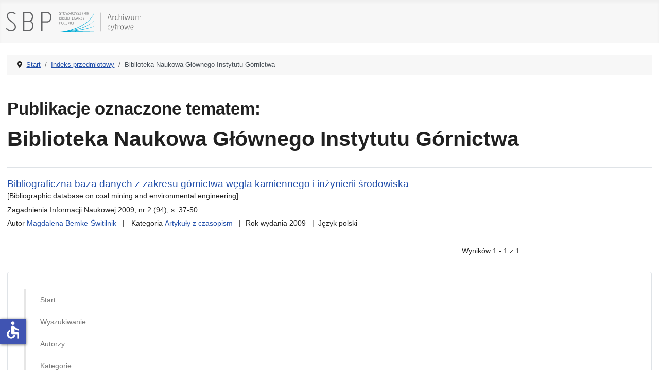

--- FILE ---
content_type: text/html; charset=utf-8
request_url: https://ac.sbp.pl/index.php/indeks-przedmiotowy/biblioteka-naukowa-glownego-instytutu-gornictwa
body_size: 3700
content:
<!DOCTYPE html>
<html lang="pl-pl" dir="ltr">
<head>
    <meta charset="utf-8">
	<meta name="viewport" content="width=device-width, initial-scale=1">
	<meta name="generator" content="Joomla! - Open Source Content Management">
	<title>Indeks przedmiotowy</title>
	<link href="/index.php/indeks-przedmiotowy/biblioteka-naukowa-glownego-instytutu-gornictwa?format=feed&amp;type=rss" rel="alternate" type="application/rss+xml" title="RSS 2.0">
	<link href="/index.php/indeks-przedmiotowy/biblioteka-naukowa-glownego-instytutu-gornictwa?format=feed&amp;type=atom" rel="alternate" type="application/atom+xml" title="Atom 1.0">
	<link href="/media/system/images/joomla-favicon.svg" rel="icon" type="image/svg+xml">
	<link href="/media/system/images/favicon.ico" rel="alternate icon" type="image/vnd.microsoft.icon">
	<link href="/media/system/images/joomla-favicon-pinned.svg" rel="mask-icon" color="#000">

    <link href="/media/system/css/joomla-fontawesome.min.css?5114e59049555eed39be3e7bc5fb03d9" rel="lazy-stylesheet" /><noscript><link href="/media/system/css/joomla-fontawesome.min.css?5114e59049555eed39be3e7bc5fb03d9" rel="stylesheet" /></noscript>
	<link href="/media/templates/site/cassiopeia/css/template.min.css?5114e59049555eed39be3e7bc5fb03d9" rel="stylesheet" />
	<link href="/media/templates/site/cassiopeia/css/global/colors_standard.min.css?5114e59049555eed39be3e7bc5fb03d9" rel="stylesheet" />
	<link href="/media/templates/site/cassiopeia/css/vendor/joomla-custom-elements/joomla-alert.min.css?0.2.0" rel="stylesheet" />
	<link href="/media/templates/site/cassiopeia/css/user.css?5114e59049555eed39be3e7bc5fb03d9" rel="stylesheet" />
	<link href="/components/com_abook/assets/css/style.css" rel="stylesheet" />
	<style>:root {
		--hue: 214;
		--template-bg-light: #f0f4fb;
		--template-text-dark: #495057;
		--template-text-light: #ffffff;
		--template-link-color: var(--link-color);
		--template-special-color: #001B4C;
		
	}</style>

    <script src="/media/mod_menu/js/menu-es5.min.js?5114e59049555eed39be3e7bc5fb03d9" nomodule defer></script>
	<script type="application/json" class="joomla-script-options new">{"joomla.jtext":{"ERROR":"B\u0142\u0105d","MESSAGE":"Wiadomo\u015b\u0107","NOTICE":"Uwaga","WARNING":"Ostrze\u017cenie","JCLOSE":"Zamknij","JOK":"OK","JOPEN":"Otw\u00f3rz"},"system.paths":{"root":"","rootFull":"https:\/\/ac.sbp.pl\/","base":"","baseFull":"https:\/\/ac.sbp.pl\/"},"csrf.token":"f044643efbf07e339bdcbc14d8527db6","accessibility-options":{"labels":{"menuTitle":"Ustawienia dost\u0119pno\u015bci","increaseText":"Zwi\u0119ksz rozmiar tekstu","decreaseText":"Zmniejsz rozmiar tekstu","increaseTextSpacing":"Zwi\u0119ksz odst\u0119py w tek\u015bcie","decreaseTextSpacing":"Zmniejsz odst\u0119py w tek\u015bcie","invertColors":"Odwr\u00f3\u0107 kolory","grayHues":"Szare odcienie","underlineLinks":"Podkre\u015blaj \u0142\u0105cza","bigCursor":"Du\u017cy kursor","readingGuide":"Przewodnik czytania","textToSpeech":"Tekst na mow\u0119","speechToText":"Mowa na tekst","resetTitle":"Wyczy\u015b\u0107","closeTitle":"Zamknij"},"icon":{"position":{"left":{"size":"0","units":"px"}},"useEmojis":false},"hotkeys":{"enabled":true,"helpTitles":true},"textToSpeechLang":["pl-PL"],"speechToTextLang":["pl-PL"]}}</script>
	<script src="/media/system/js/core.min.js?37ffe4186289eba9c5df81bea44080aff77b9684"></script>
	<script src="/media/templates/site/cassiopeia/js/template.min.js?5114e59049555eed39be3e7bc5fb03d9" defer></script>
	<script src="/media/system/js/messages-es5.min.js?c29829fd2432533d05b15b771f86c6637708bd9d" nomodule defer></script>
	<script src="/media/system/js/messages.min.js?7f7aa28ac8e8d42145850e8b45b3bc82ff9a6411" type="module"></script>
	<script src="/media/vendor/accessibility/js/accessibility.min.js?3.0.17" defer></script>
	<script type="application/ld+json">{"@context":"https:\/\/schema.org","@type":"BreadcrumbList","itemListElement":[{"@type":"ListItem","position":1,"item":{"@id":"https:\/\/ac.sbp.pl\/index.php","name":"Start"}},{"@type":"ListItem","position":2,"item":{"@id":"https:\/\/ac.sbp.pl\/index.php\/indeks-przedmiotowy","name":"Indeks przedmiotowy"}},{"@type":"ListItem","position":3,"item":{"@id":"\/index.php\/indeks-przedmiotowy\/biblioteka-naukowa-glownego-instytutu-gornictwa","name":"Biblioteka Naukowa Głównego Instytutu Górnictwa"}}]}</script>
	<script type="module">window.addEventListener("load", function() {new Accessibility(Joomla.getOptions("accessibility-options") || {});});</script>

</head>

<body class="site com_abook wrapper-static view-tag no-layout no-task itemid-105 has-sidebar-right">
    <header class="header container-header full-width">

        
        
                    <div class="grid-child">
                <div class="navbar-brand">
                    <a class="brand-logo" href="/">
                        <img loading="eager" decoding="async" src="https://ac.sbp.pl/images/sbp_ac.svg" alt="Stowarzyszenie Bibliotekarzy Polskich - Archiwum cyfrowe" width="335" height="60">                    </a>
                                    </div>
            </div>
        
            </header>

    <div class="site-grid">
        
        
        
        
        <div class="grid-child container-component">
            <nav class="mod-breadcrumbs__wrapper" aria-label="Breadcrumbs">
    <ol class="mod-breadcrumbs breadcrumb px-3 py-2">
                    <li class="mod-breadcrumbs__divider float-start">
                <span class="divider icon-location icon-fw" aria-hidden="true"></span>
            </li>
        
        <li class="mod-breadcrumbs__item breadcrumb-item"><a href="/index.php" class="pathway"><span>Start</span></a></li><li class="mod-breadcrumbs__item breadcrumb-item"><a href="/index.php/indeks-przedmiotowy" class="pathway"><span>Indeks przedmiotowy</span></a></li><li class="mod-breadcrumbs__item breadcrumb-item active"><span>Biblioteka Naukowa Głównego Instytutu Górnictwa</span></li>    </ol>
    </nav>

            
            <div id="system-message-container" aria-live="polite"></div>

            <main>
            <div class="contact-category">
		<h2 class="pub ">Publikacje oznaczone tematem:</h2>
        <h1>Biblioteka Naukowa Głównego Instytutu Górnictwa</h1>
	<div class="abook_category_desc">
		<div class="clr"></div>
	</div>

<form action="https://ac.sbp.pl/index.php/indeks-przedmiotowy/biblioteka-naukowa-glownego-instytutu-gornictwa" method="post" name="adminForm">
	<table class="table table-hover books">
		<tbody>
							<ol id="search-result-list" class="com-finder__results-list">	
	<li class="result__item">
			<p class="result__title">
										<a href="/index.php/kategorie/artykuly/artykuly-z-czasopism/bibliograficzna-baza-danych-z-zakresu-gornictwa-wegla-kamiennego-i-inzynierii-srodowiska">Bibliograficzna baza danych z zakresu górnictwa węgla kamiennego i inżynierii środowiska</a>
																	<br /><small>[Bibliographic database on coal mining and environmental engineering]</small>
																			</p>
								            
            			<p class="result__description">Zagadnienia Informacji Naukowej 2009, nr 2 (94), s. 37-50</p>
            			
			<ul class="result__taxonomy">

                                                                           <li class="result__taxonomy-item autor">
                                          Autor <strong><a href="/index.php/autorzy/bemke-switilnik-magdalena">Magdalena Bemke-Świtilnik</a></strong>
                                                                                                                </li>
                                                
												                                                        <li class="result__taxonomy-item"><span>
                                                        
                                                        															Kategoria                                                        
                                                                                                                                                                       
                                                        </span>
                                                        <strong><a href="/index.php/kategorie/artykuly/artykuly-z-czasopism">Artykuły z czasopism</a></strong></li>
                                                
                                                                                                        <li class="result__taxonomy-item"><span>Rok wydania </span>
                                                        <strong>2009</strong></li>
                                                	
                                                 
                                                                                                        <li class="result__taxonomy-item"><span>Język </span>
                                                        <strong>polski</strong></li>
                                                
			</ul>
	</li>
</ol>
					</tbody>
	</table>
<div class="clearfix"></div>
		<div class="pagination">
				<div class="counter flex-fill pull-right">
					</div>
									<div class="pagnum text-right flex-fill">
Wyników 1 - 1 z 1</div>
			</div>
		<div>
		<input type="hidden" name="filter_order" value="title" />
		<input type="hidden" name="filter_order_Dir" value="ASC" />
	</div>
</form>

</div>

            </main>
            
        </div>

                <div class="grid-child container-sidebar-right">
            <div class="sidebar-right card ">
        <div class="card-body">
                <ul class="mod-menu mod-list nav ">
<li class="nav-item item-101 default"><a href="/index.php" >Start</a></li><li class="nav-item item-102"><a href="/index.php/wyszukiwanie" >Wyszukiwanie</a></li><li class="nav-item item-103"><a href="/index.php/autorzy" >Autorzy</a></li><li class="nav-item item-104"><a href="/index.php/kategorie" >Kategorie</a></li><li class="nav-item item-105 current active"><a href="/index.php/indeks-przedmiotowy" aria-current="location">Indeks przedmiotowy</a></li></ul>
    </div>
</div>

        </div>
        
        
            </div>

        <footer class="container-footer footer full-width">
        <div class="grid-child">
            
<div id="mod-custom16" class="mod-custom custom">
    <div class="container">
<div class="row">
<div class="col-sm-10 main">
<p>Projekt "Rozbudowa i podniesienie jakości dostępu do zasobów naukowych Archiwum Cyfrowego Wydawnictwa SBP" uzyskał dofinansowanie Ministra Edukacji i Nauki w ramach programu Społeczna Odpowiedzialność Nauki na podstawie umowy nr SONP/SN/512254/2021; kwota dofinansowania 102 000,00 zł; całkowita wartość projektu 116 600,00 zł.</p>
</div>
<div class="col-sm-2 logo"><img src="/images/pl.png" alt="Rzeczypospolita Polska" /></div>
</div>
<hr />
<div class="row">
<div class="col-sm-10 main">
<p>Digitalizacja czasopism: "Bibliotekarz" (z lat 1945-1960) oraz "Poradnik Bibliotekarza" (z lat 1949-1965) została w 2018 r. dofinansowana ze środków Ministra Kultury i Dziedzictwa Narodowego.</p>
</div>
<div class="col-sm-2 logo"><img src="/images/mkidzn.svg" alt="Ministerstwo Kultury i Dziedzictwa Narodowego" /></div>
</div>
<hr />
<div class="row">
<div class="col-sm-8 main">
<p>Dofinansowano ze środków Programu Dziedzictwo Cyfrowe, zarządzanego przez Narodowy Instytut Audiowizualny.</p>
</div>
<div class="col-sm-2 logo"><img src="/images/nia.svg" alt="Narodowy Instytut Audiowizualny" /></div>
<div class="col-sm-2 logo"><img src="/images/dc.svg" alt="Dziedzictwo cyfrowe" /></div>
</div>
</div></div>

        </div>
    </footer>
    
            <a href="#top" id="back-top" class="back-to-top-link" aria-label="Początek strony">
            <span class="icon-arrow-up icon-fw" aria-hidden="true"></span>
        </a>
    
    
</body>
</html>


--- FILE ---
content_type: text/css
request_url: https://ac.sbp.pl/media/templates/site/cassiopeia/css/user.css?5114e59049555eed39be3e7bc5fb03d9
body_size: 2945
content:
body, .h1, .h2, .h3, .h4, .h5, .h6, h1, h2, h3, h4, h5, h6 {
    font-family: "Noto Sans",-apple-system,BlinkMacSystemFont,"Segoe UI","Roboto","Helvetica Neue",sans-serif;
}
body {
    font-size: 14px;
    line-height: 22px;
    color: rgba(0,0,0,0.87);
    background: #fff;
}
a:focus, a:hover {
    color: #007aff;
}
.h1.main_title, h1.main_title {
	font-size: 1.8rem;
	margin-bottom: 2rem;	
}
.h2.item-title, h2.item-title {
	font-size: 1.4rem;
	font-weight: 500;
	margin-bottom: 2rem;
}
.h2.item-title a, h2.item-title a {
	text-decoration: none;	
}
.h1.book_title, h1.book_title {
	font-size: 1.4rem;	
}
.h2.book_title, h2.book_title {
	font-size: 1rem;	
}
.bg-light {
    background-color: rgba(0,0,0,.03)!important;
}
.table {
    --table-hover-bg: rgba(0,0,0,.03);
}
.com-content-article__body h2 {
    display: none;
}
.container-header {
    position: relative;
    z-index: 10;
    margin-bottom: 10px;
    background: none;
    background-color: rgba(0,0,0,.03);
}
.mod-breadcrumbs__wrapper {
    font-size: 13px;
}
.mod-breadcrumbs__divider.float-start {
    padding-right: .4em;
}
.all {
	border-bottom: 1px solid #ddd;
	padding: 25px;
}
.main {
	padding: 25px;
}
.details {
	border-left: 1px solid #ddd;
}
.details .item-image, .text-muted {
	padding: 20px 20px 0;
    --text-opacity: 0;
    color: #000!important;
}
dl.article-info.text-muted {
    display: flex;
    padding: 10px 0 0;
    margin: 20px 0 30px;
    border-top: 1px solid #dfe3e7;
    border-bottom: 1px solid #dfe3e7;
    font-size: 12px;
    color: #9b9b9b;
    letter-spacing: 1.75px;
    text-transform: uppercase;
}
.com-content-article__links {
	margin-bottom: 40px;
}
.fields-container.text-muted {
	padding: 0 20px;
}	
.label, .field-label {
    font-size: 13px;
    font-weight: 400;
    color: rgba(0,0,0,0.54);
}
dd.create:before, dd.hits:before {
    content: "";
    width: 3px;
    height: 3px;
    background-color: #00acd6;
    margin-right: 16px;
    margin-left: 16px;
    display: inline-block;
    vertical-align: 2px;
}
.boxed .blog-item {
    box-shadow: none;
}
.value a,
a.btn.link:hover {
	text-decoration: none;
}
.card-body {
	padding: 2rem;
}
.grid-child .container-component {
	padding-left: 1.5em;
	padding-right: 1.5em;
}
.badge {
	float: right;
	background-color: #00acd6!important;
    font-size: 13px;
    padding: .5em;
    font-weight: 500;
}
.footer {
    background-color: #171717;
    background-image: none;
    color: #fff;
    margin-top: 5em;    
}
.footer .main {
    padding: 10px 50px 10px 0px;
}
.logo img {
    background-color: #fff;
    padding: 1rem;
}
.back-to-top-link {
	background-color: rgba(0,0,0,.15);
    border: none;
    border-radius: 100%;
    bottom: 1rem;
    color: var(--white,#fff);
}
.back-to-top-link:focus, .back-to-top-link:hover {
    background-color: #dfe3e7;
    border-color: var(--white,#fff);
}
.pagination {
    margin: 1rem 0;
}
.btn {
    background-color: #00acd6;
    border: 1px solid #00acd6;
    border-color: #00acd6;
    color: #fff;   
}
.btn:hover, .btn:focus, .btn:active, .btn.active {
    color: #fff;
    background-color: #000;
    border: 1px solid #000;
    border-color: #000;
}
.btn-block {
    display: block;
    width: 100%;
}
.btn-small {
    padding: 4px 10px;
    font-size: 11.9px;
}
button.btn.btn-primary {
    background-color: #6c757d;
    border: none;
    color: #fff;
}
button.btn.btn-primary.js-stools-btn-filter,
button.btn.btn-secondary {
    background-color: #00acd6;
    border: none;
    color: #fff;
}
button.btn.btn-primary:hover,
button.btn.btn-secondary:hover {
	background-color: #000;
    border-color: #000;	
}
button.btn.btn-secondary a {
	text-decoration: none;
    color: #fff;
}
.back {
    padding: 20px;
    box-shadow: 0 0 0 0 #fff;
    color: #fff;
    background-image: url(../images/bg.svg);
    background-repeat: no-repeat;
    background-size: inherit;
    background-attachment: scroll;
    background-position: 0 0;
}
.outer, .inner {
    padding: 30px;
}
.outer {
    background-color: #f5f5f5;
}
.inner {
    background-color: #fff;
}
.last {
	margin-top: 1em;
}
.title {
	font-size: 1.2em;
	margin: 20px 0;
}
.mod-list li {
	border-left: 3px solid #e6e6e6;
    padding: .75em 2em;
}
.mod-list li.active {
    border-left: 3px solid #434343;
    font-weight: 600;    
}
.mod-list li a:hover,
.mod-list li.active>a,
.title a {
    text-decoration: none;
}
.mod-list li a {
	color: #767676;
}
.mod-list li a:hover,
.title a:hover {
	color: #007aff;
}
.mod-list li.active>a,
.title a {
	color: #434343;
}
.mark, mark {
    background-color: #e5f2ff;
    padding: 0.1em;
}
.szukaj.card {
    border: none;
    padding: 0 150px;
}
.mod-finder .awesomplete {
    width: inherit;
}
.awesomplete mark {
    background: transparent;
    color: #00acd6;
}
.link {
    font-family: 'Segoe UI Semibold','wf_segoe-ui_semibold','wf_segoe-ui_normal','Segoe UI','Segoe WP',"Segoe UI";
    font-weight: 500;
    text-decoration: none;
    color: #fff;
    text-transform: uppercase;
    font-size: 13px;
    line-height: 18px;
    letter-spacing: 0.975px;
    margin-bottom: .5em;    
}
.link.tag {
    color: rgba(0,0,0,0.87);
    padding-right: .5em;
}
.link.tag:hover {
    text-decoration: none;
    color: #00acd6;
}
.links {
    padding: 1.5em;
}
.tags.list-inline {
    padding: 15px 0;
}
.com-tags__items .tags.list-inline {
    padding: 50px 0;
}
.tags {
    margin: 2em 0;
}
.tags a.label {
    border: 0;
    background: #f2f2f7;
    text-decoration: none;
    color: #636366;
    border-radius: 3px;
    display: inline-block;
    font-size: 14px;
    padding: 7px;
    margin: 3px;
    font-weight: 500;
    transition: all 0.3s cubic-bezier(0.25, 0.8, 0.25, 1);
    line-height: 1.2;
}
.tags a.label:hover, .tags a.label:focus, .tags a.label:active {
    border-color: #007aff;
    background: #e5f2ff;
    color: #007aff;
    text-decoration: none;
}
.inputbox {
	min-width: 300px;
}
.szukaj {
	margin: 2rem auto 1rem;
	width: 50%;
}
blockquote {
    padding: 0 0 0 15px;
    margin: 0 0 22px;
    border-left: 5px solid #eee;
}
.input-group>.custom-select, .input-group>.form-control, .input-group>.form-select {
    min-width: 300px;
}
.custom-select, .form-select,
.js-stools-container-filters {
	width: 100%;
}
.chosen-container.chosen-container-single {
    font-size: 14px;
}
.chosen-container.chosen-container-single .chosen-single {
    background: rgba(0,0,0,.03) url(../images/select-bg.svg) no-repeat right 1rem center;
    padding: .61rem 3.5rem .61rem 1.3rem;
}
.js-stools-container-bar {
    padding: 15px 0px;
}
.js-stools-container-bar .btn-toolbar {
    justify-content: space-between;
}
.js-stools-container-bar .btn-toolbar .js-stools-btn-clear {
    background-color: #faa732;
    border-bottom-right-radius: .25rem;
    border-top-right-radius: .25rem;    
}
.com-finder * {
    margin-bottom: 0;
}
.com-finder__results-list {
    list-style: none;
    padding: 0;
}
.com-finder>*+*, .com-finder__results>*+* {
    margin-top: 1.5em;
}
.result__item,
.result__item+.result__item {
    border-top: 1px solid #dfe3e7;
    margin-top: 1.5em;
    padding-top: 1.5em;
}
.result__item>*+* {
    margin-top: .25em;
}
.result__title,
.result__item>* {
    margin-bottom: 0;
}
.result__title {
    font-size: 1.2rem;
    margin-bottom: .3em;    
}
.result__title-link {
    display: flex;
    flex-direction: column;
}
.result__taxonomy {
    list-style: none;
    padding: 0;
}
.result__taxonomy-item {
    display: inline-block;
}
.result__taxonomy-item strong {
	font-weight: 500;
}
.result__taxonomy-item a {
	text-decoration: none;
}
.result__taxonomy-item+.result__taxonomy-item:before {
    content: "|";
    padding-left: .6em;
    padding-right: .6em;    
}
.letter.active a,
.page-item.active .page-link {
    background-color: #00acd6!important;
    border-color: #00acd6;
}
.authors .navbar .nav > li > a, .category .navbar .nav > li > a {
    padding: 10px!important;
}
.authors .navbar .nav > li:nth-child(14),
.authors .navbar .nav > li:nth-child(22),
.authors .navbar .nav > li:last-child {
    display: none;
}
.taggroup {
    margin: 0px 20px 0px 0px!important;
    width: 100%!important;
}
.taggroup dd {
    margin-bottom: .2rem;
}
.taggroup.czas {
    display: none;
}
.categories-list {
	padding: 20px 0;
}
li.folder {
    display: flex;
    position: relative;
    align-items: center;
    justify-content: flex-start;
    overflow: hidden;
    padding-block: .25rem!important;
    padding-left: 4rem;
}
li.folder a {
	text-decoration: none;
}
li.folder.main__category {
    padding-left: 0;
}
.main__category {
    font-size: 1.125rem;
	font-weight: 500;
}
.title__category {
    font-size: 1rem;
    line-height: 1.5!important;
    display: block!important;
}
.smaller {
	font-size: .8rem;
}
.barlink.item {
    align-items: normal;
    border-width: 4px;
    justify-content: space-between;
    max-height: 100%;
    display: flex;
}
.barlink {
    border-left: 6px solid #e6e6e6;
    margin-top: .25rem!important;
    min-height: 36px;
    padding-left: .75rem!important;
    padding-right: .75rem!important;
}
.barlink:hover {
    border-color: #434343;
    border-left-color: #434343;
}
.pull-right {
    margin-left: auto;
    margin-right: 50%;
}
.autorzy {
	display: flex;
    background: #fff none repeat scroll 0 0;
    margin-bottom: 20px;
    overflow: auto;
    padding: 5px;
    text-align: left;
}
.autorzy ul {
    width: 100%;
    color: #333;
    list-style: none;
    margin: 0 0 2px 0;
    padding: 0;
    overflow: hidden;
}
.autorzy ul li.authors {
    min-height: 30px;
    width: 33%;
    display: inline-block;
    margin: 0;
    padding: 0;
    transition: text-decoration: 
}
.autorzy ul li.authors a {
    text-decoration: none;
}
.autorzy ul li.authors a:hover {
	font-weight: 500;
	transform: translatex(100%);
}
.thisletter {
	flex: 1 30px;
    border-right: 3px solid #e6e6e6;
    font-size: 1.8rem;
    font-weight: 700;
}
.lista__autorow {
	flex: 50;
	line-height: 34px;	
	padding: 0 28px;
}
.pub {
	margin-top: 1em;
}
.nav.nav-tabs {
    background-color: #fff;
    border: none;
    border-bottom: 3px solid #e6e6e6;
    border-radius: .25rem;
    box-shadow: none;
    word-wrap: break-word;
}
.nav.nav-tabs .nav-link {
	font-weight: 500;
    text-transform: uppercase;
	box-shadow: none;
    padding: .75em 2em;
}
.nav.nav-tabs .nav-link.active,
.nav.nav-tabs .nav-link:hover {
	background-color: rgba(0,0,0,.03);
    background-image: none;
    border: 0;    
    box-shadow: none;
}
.nav.nav-tabs .nav-link.active:after {
    background-color: #434343;
    bottom: -2px;
    height: 3px;
}
.contact-category h1 {
	margin: 15px 0 30px;
}
.sidebar-right.card {
	position: sticky;
	top: 1rem;
}
hr {
    background-color: #dfe3e7;
    margin: 1.3rem 0;
    opacity: 1;
}
@media only screen and (max-width: 680px) {
.details {
	border-left: none;
}
.awesomplete>input {
    max-width: 100%;
}
.szukaj {
	width: 100%;
}
.mod-breadcrumbs__wrapper {
    display: none;
}
}